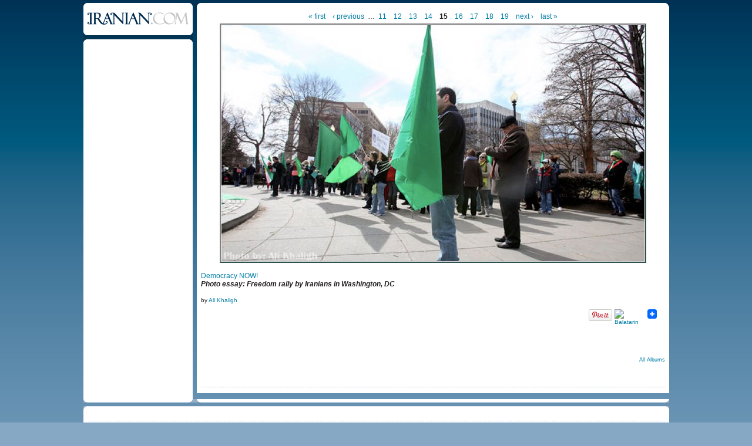

--- FILE ---
content_type: text/html
request_url: https://iranian.com/main/image/137032.html
body_size: 11054
content:
<!DOCTYPE html PUBLIC "-//W3C//DTD XHTML 1.0 Transitional//EN" "//www.w3.org/TR/xhtml1/DTD/xhtml1-transitional.dtd">
<html xmlns="//www.w3.org/1999/xhtml">
<head>
<meta name="verify-v1" content="8361Yn9VapsK5b3N1d67Zus6RFD6DfLCfhrS/cxgZhE=" /><meta http-equiv="X-UA-Compatible" content="IE=EmulateIE7" /> <title>akgdc015 | Iranian.com</title>
<meta http-equiv="Content-Type" content="text/html; charset=utf-8" />
<link rel="shortcut icon" href="../sites/all/themes/iranian/favicon.ico" type="image/x-icon" />
<style type="text/css" media="all">@import "../modules/aggregator/aggregator.css";</style>
<style type="text/css" media="all">@import "../modules/node/node.css";</style>
<style type="text/css" media="all">@import "../modules/system/defaults.css";</style>
<style type="text/css" media="all">@import "../modules/system/system.css";</style>
<style type="text/css" media="all">@import "../modules/user/user.css";</style>
<style type="text/css" media="all">@import "../sites/all/modules/poll/poll.css";</style>
<style type="text/css" media="all">@import "../sites/all/modules/archive/archive.css";</style>
<style type="text/css" media="all">@import "../sites/all/modules/cck/content.css";</style>
<style type="text/css" media="all">@import "../sites/all/modules/cck/fieldgroup.css";</style>
<style type="text/css" media="all">@import "../sites/all/modules/checkbox_validate/checkbox_validate.css";</style>
<style type="text/css" media="all">@import "../sites/all/modules/event/event.css";</style>
<style type="text/css" media="all">@import "../sites/all/modules/extlink/extlink.css";</style>
<style type="text/css" media="all">@import "../sites/all/modules/taxonomy_context/taxonomy_context.css";</style>
<style type="text/css" media="all">@import "../sites/all/modules/ubrowser/ubrowser.css";</style>
<style type="text/css" media="all">@import "../sites/all/modules/panels/css/panels.css";</style>
<style type="text/css" media="all">@import "../sites/all/modules/devel/devel.css";</style>
<style type="text/css" media="all">@import "../sites/all/modules/acidfree/acidfree.css";</style>
<style type="text/css" media="all">@import "../modules/comment/comment.css";</style>
<style type="text/css" media="all">@import "../sites/all/themes/iranian/style.css";</style>
<script type="text/javascript" src="../misc/jquery.js"></script>
<script type="text/javascript" src="../misc/drupal.js"></script>
<script type="text/javascript" src="../sites/all/modules/extlink/extlink.js"></script>
<script type="text/javascript" src="../sites/all/modules/jquery_update/compat-1.0.js"></script>
<script type="text/javascript" src="../sites/all/modules/panels/js/panels.js"></script>
<script type="text/javascript" src="../sites/all/modules/devel/devel.js"></script>
<script type="text/javascript" src="../sites/all/modules/acidfree/acidfree.js"></script>
<script type="text/javascript" src="../sites/all/modules/jquery_update/collapse-fix.js"></script>
<script type="text/javascript">Drupal.extend({ settings: { "extlink": { "extTarget": "_blank", "extClass": 0, "extSubdomains": 1, "mailtoClass": 0 } } });</script>
<!--[if lt IE 7]><style type="text/css">	#arrow_right{		right:-1px;	}	#content_area .gal_bigpic{		border:4px solid #c1c1c1;	}	#prevnextwrap{		padding-top:14px;	}	#backtoentry{		margin-top:-6px;	}</style><![endif]--><link href="../sites/all/themes/iranian/style.css" rel="stylesheet" type="text/css" /><script type='text/javascript'>googletag.cmd.push(function() {  googletag.enableServices(); }); </script></head><body><div id="wrap_all">
<div id="wrap_pe_page2"> <div id="left_column">		<div id="logo_small"><a href="../node.html"><img src="../sites/all/themes/iranian/images/logo_small.gif" alt="iranian.com" title="HOME" width="186" height="62" /></a></div>			<div id="left_sidebar"><div class="banner_tower_wrap2"><div class='view view-ads-photopage-column'><div class='view-content view-content-ads-photopage-column'><div class="iranian-ads"><p><!-- AdJuggler 6 request<br />
 Ad Spot: IDC_160x600_Photo_Pages_Only<br />
 Channel: Undefined<br />
 Ad Dimension: Skyscraper (160x600)<br />
 Category: Undefined<br />
 Sub-category: Undefined<br />
--></p>
<p></p>
</div></div></div>
</div>
			</div> </div>		<div id="content_area">			<div class="content_section3" id="prevnextwrap"><div id="leader_photo"></div>

<!-- begin content -->
<div class="article">
<div class="pager"><a href="137018.html" class="pager-first active" title="Go to first page">« first</a><a href="137031.html" class="pager-previous active" title="Go to previous page">‹ previous</a><span class="pager-list"><span class="pager-ellipsis">…</span><a href="137028.html" class="pager-previous active" title="Go to page 11">11</a><a href="137029.html" class="pager-previous active" title="Go to page 12">12</a><a href="137030.html" class="pager-previous active" title="Go to page 13">13</a><a href="137031.html" class="pager-previous active" title="Go to page 14">14</a><strong class="pager-current">15</strong><a href="137033.html" class="pager-next active" title="Go to page 16">16</a><a href="137034.html" class="pager-next active" title="Go to page 17">17</a><a href="137035.html" class="pager-next active" title="Go to page 18">18</a><a href="137036.html" class="pager-next active" title="Go to page 19">19</a></span><a href="137033.html" class="pager-next active" title="Go to next page">next ›</a><a href="137037.html" class="pager-last active" title="Go to last page">last »</a></div>

<a href="137033.html"><div class="acidfree-item acidfree-image"><img srC="../files/images/akgdc015.preview.jpg" alt="akgdc015" title="akgdc015"  class="image image-preview " width="720" height="402" /></div></a><div class=acidfree_image_caption></div><div class="acidfree-imagePage-title"><a href="../albums/democracy-now-0.html">Democracy NOW!</a></div><div class="teaser-text"><p>Photo essay: Freedom rally by Iranians in Washington, DC</p></div><div class = "acidfree_image_byline">by <a href="../member/ali-khaligh.html" title="View user profile.">Ali Khaligh</a></div><div style="clear:both;float:right;"><div class="utilities-bar"><div class="utilities-cell"><a href="//pinterest.com/pin/create/button/?url=//iranian.com/main/image/137032.html&media=//iranian.com/main/files/images/akgdc015.preview.jpg&description=akgdc015 | Iranian.com" data-pin-do="buttonPin" data-pin-config="none"><img src="//assets.pinterest.com/images/pidgets/pin_it_button.png" /></a></div>        <div class="utilities-cell">
        <a rel="nofollow" target="_blank"
        href="//balatarin.com/links/submit?phase=2&amp;url=//iranian.com/main/image/137032&amp;title=akgdc015">        <img alt="Balatarin" src="//balatarin.com/images/web2/submit.png" />
        </a>
</div>
<div class="utilities-cell">
<a class="a2a_dd" href="//www.addtoany.com/share_save"><img src="//static.addtoany.com/buttons/favicon.png" width="16" height="16" border="0" alt="Share/Save/Bookmark"/></a>
<script type="text/javascript">a2a_linkname="Iranian.com";a2a_linkurl=location.href;a2a_show_title=1;a2a_onclick=1;a2a_prioritize=["facebook","digg","reddit","blogger_post","twitter","myspace","aol_mail","google_bookmarks","yahoo_buzz","yahoo_mail","stumpedia","gmail","technorati_favorites","hotmail","ask.com_mystuff","livejournal","newsvine","aim","slashdot","yahoo_bookmarks"];
</script>
<script type="text/javascript" src="//static.addtoany.com/menu/page.js"></script>
</div>
<a name="fb_share" type="button_count"></a> 
<script src="//static.ak.fbcdn.net/connect.php/js/FB.Share" 
        type="text/javascript">
</script></div></div><br/><div style="clear:both;font-size:12px;font-weight:bold;margin-bottom:25px;">&nbsp;</div> <div class="acidfree-imagePage-backLink"><a href="../photos.html">All Albums</a></div></div><br /><div class="above_comments"><div class='view view-ads-slot-comments-above'><div class='view-content view-content-ads-slot-comments-above'><div class="iranian-ads"></div></div></div>
</div>
<div id="comments"></div><div class="above_comments"><div class='view view-ads-slot-comments-below'><div class='view-content view-content-ads-slot-comments-below'><div class="iranian-ads"></div></div></div>
</div>
</div></div><div class="clear" id="photoep2_clear"></div></div><script type="text/javascript">e=document.getElementById("left_column");if(e.offsetHeight){ colHeight=e.offsetHeight; }   else if(e.style.pixelHeight){ colHeight=e.style.pixelHeight; }colHeight=colHeight-10;d=document.getElementById("content_area");if(d.offsetHeight){ divHeight=d.offsetHeight; }   else if(d.style.pixelHeight){ divHeight=d.style.pixelHeight; }divHeight=divHeight+10;if(divHeight >= colHeight){document.getElementById("left_column").style.height=divHeight+'px'; }else {document.getElementById("content_area").style.height=colHeight+'px'; }</script> <div id="footer"><script type="text/javascript" src="//widget.fotomoto.com/stores/script/c40988c3c51b3e14fc5166a99d491f58095cef5a.js"></script><p><noscript><a href="//www.fotomoto.com/store/c40988c3c51b3e14fc5166a99d491f58095cef5a" target="_blank">Purchase this image</a>, powered by <a href="//www.fotomoto.com" target="_blank">Fotomoto</a>.</noscript></p>
<div class="topline">&nbsp;</div>
<div class="midline">
						<span class="copyright">© Copyright 1995-2010, Iranian LLC.</span>&nbsp;&nbsp;&nbsp;|&nbsp;&nbsp;&nbsp;
						<a href="//iranian.com/main/archive.html">Archives</a>&nbsp;&nbsp;&nbsp;|&nbsp;&nbsp;&nbsp;
						<a href="//iranian.com/main/contributors.html">Contributors</a>&nbsp;&nbsp;&nbsp;|&nbsp;&nbsp;&nbsp;
						<a href="//iranian.com/index/page/name/aboutus">About Us</a>&nbsp;&nbsp;&nbsp;|&nbsp;&nbsp;&nbsp;
						<a href="//iranian.com/index/contactus">Contact Us</a>&nbsp;&nbsp;&nbsp;|&nbsp;&nbsp;&nbsp;
						<a href="//iranian.com/index/page/name/advertising">Advertise With Us</a>&nbsp;&nbsp;&nbsp;|&nbsp;&nbsp;&nbsp;
						<a href="//iranian.com/index/page/name/commenting-submission">Commenting &amp; Submission Policy</a>&nbsp;&nbsp;&nbsp;|
					</div>
					<div class="midline" style="text-align:center;">|&nbsp;&nbsp;&nbsp;
						<a href="//iranian.com/index/page/name/terms">Terms</a>&nbsp;&nbsp;&nbsp;|&nbsp;&nbsp;&nbsp;
						<a href="//iranian.com/index/page/name/privacy">Privacy</a>&nbsp;&nbsp;&nbsp;|&nbsp;&nbsp;&nbsp;
						<a href="//iranian.com/index/page/name/faq">FAQ</a>&nbsp;&nbsp;&nbsp;|&nbsp;&nbsp;&nbsp;
						<a href="//iranian.com/index.html">Archive Homepage</a>&nbsp;&nbsp;&nbsp;|
					</div>
</div><div id="verybottomline"></div> </div>	<script type="text/javascript">  var _gaq = _gaq || []; _gaq.push(['_setAccount', 'UA-26003409-1']); _gaq.push(['_trackPageview']);  (function() {   var ga = document.createElement('script'); ga.type = 'text/javascript'; ga.async = true;   ga.src = ('https:' == document.location.protocol ? 'https://ssl' : '//www') + '.google-analytics.com/ga.js';   var s = document.getElementsByTagName('script')[0]; s.parentNode.insertBefore(ga, s);  })();</script> </body>
</html>
